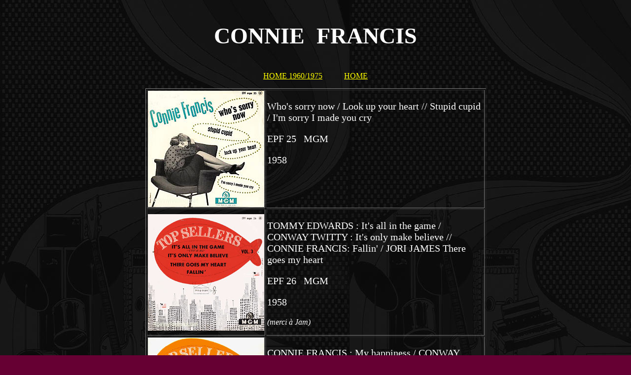

--- FILE ---
content_type: text/html
request_url: https://www.45vinylvidivici.net/SEVENTIESARTISTES45%20%28AM%29/FRANCIS%20CONNIE.htm
body_size: 2326
content:
<!DOCTYPE HTML PUBLIC "-//W3C//DTD HTML 4.01 Transitional//EN""http://www.w3.org/TR/html4/loose.dtd"><html><head><meta http-equiv="Content-Type" content="text/html; charset=iso-8859-1"><meta name="Author lang="fr" content="Claude Picard"><meta name="Publisher" content="Claude Picard"><meta name=keywords" lang ="fr" CONTENT="45tours, 7", vinyl, vinyle, pochettes, pochette, sleeve, discographie, discography, rock, punk, new wave, gothique, gothic, after punk, grung, rockabilly, rock , progressif, heavymetal, hard rock, soul, folk, flower power, freakbeat, mod, glam, cold, psyché, psychedelique, psychedelic, northern soul, glitter"><meta name="description" lang ="fr" CONTENT="45vinylvidivici est un site avec 7000 pochettes punk, new wave, after punk"><meta name="Abstract" content=45vinylvidivici est un site avec 7000 pochettes punk, new wave, after punk"><meta name="Copyright" content="Copyright &copy; Claude Picard"><meta name="Identifier-URL" content="http://www.45vinylvidivici.net"><meta name="Category" content="Music"><meta http-equiv="Content-language" content="fr"><meta http-equiv=Reply-to" content="http://www.45vinylvidivici.net"><meta name="robots" content="all"><meta name="revisit-after" content="14 days"><title>45vinylvidivici.net &gt; connie francis - 45tours - discographie - pochettes</title><style type="text/css"><!--body,td,th {	color: #FFFFFF;}body {	background-color: #660033;	background-image: url(../presse/imagefondpsyche1.jpg);}a:link {	color: #FFFF00;}a:visited {	color: #66FF00;}.Style3 {font-size: 16px}.Style2 {font-size: 46px}.Style5 {font-size: 20px}.Style6 {font-size: 46px; font-weight: bold; }.Style7 {font-size: 9px}.Style8 {font-size: 16px; font-style: italic; }.Style9 {font-size: 22px; }--></style></head><body><div align="center">  <p class="Style6">CONNIE &nbsp;FRANCIS </p>  <p class="Style3"><span class="Style3"><a href="../pageaccueilseventies.htm">HOME 1960/1975</a> &nbsp;&nbsp;&nbsp;&nbsp;&nbsp;&nbsp;&nbsp; &nbsp;&nbsp;<a href="../index.html">HOME</a></span></p>  <table width="691" border="1">    <tr>      <td><img src="../SEVENTIESimages%20(dg)/francis%20connie25.jpg" width="236" height="236"></td>      <td valign="top"><p class="Style5">Who's sorry now / Look up your heart // Stupid cupid / I'm sorry I made you cry</p>      <p class="Style5">EPF 25 &nbsp;&nbsp;MGM</p>      <p><span class="Style5">1958 </span> </p></td>    </tr>    <tr>     <td><img src="../SEVENTIESimages%20(dg)/edwards%20tommy26.jpg" width="236" height="236"></td>     <td valign="top"><p class="Style5">TOMMY EDWARDS : It's all in the game / CONWAY TWITTY : It's only make believe // CONNIE FRANCIS: Fallin' / JORI JAMES There goes my heart</p>      <p class="Style5">EPF 26 &nbsp;&nbsp;MGM</p>      <p class="Style5">1958</p>     <p class="Style8">(merci &agrave; Jam) </p></td>    </tr>    <tr>     <td><img src="../SEVENTIESplus/2014AM/edwards%20tommy28.jpg" width="236" height="236"></td>     <td valign="top"><p class="Style5">CONNIE FRANCIS : My happiness / CONWAY TWITTY : The story of my love // TOMMY EDWARDS : Please Mr. Sun / JONI JAMES : There must be a way</p>      <p class="Style5">EPF 28&nbsp;&nbsp; MGM </p>     <p class="Style5">1959</p></td>    </tr>    <tr>      <td><img src="../SEVENTIESimages%20(dg)/francis%20connie29.jpg" width="236" height="236"></td>      <td valign="top"><p class="Style5">Lipstick on your collar / Frankie // You're gonna miss me / Plenty good lovin'</p>      <p class="Style5">EPF 29 &nbsp;&nbsp;MGM</p>      <p class="Style5">1959</p>      <p class="Style8">(merci &agrave; Laurent E.) </p>      <p>&nbsp;</p></td>    </tr>    <tr>      <td><img src="../SEVENTIESimages%20(dg)/francis%20connie51.jpg" width="236" height="236"></td>      <td valign="top"><p class="Style5">Mama / Jealous of you // Everybody's somebody's fool / Teddy</p>      <p class="Style5">EPF 51 &nbsp;&nbsp;MGM</p>      <p class="Style5">1960  </p></td>    </tr>    <tr>      <td><img src="../SEVENTIESimages%20(dg)/francis%20connie56.jpg" width="236" height="236"></td>      <td valign="top"><p class="Style5">Besame mucho / Quiensera // Siboney / Vaya con dios</p>      <p class="Style5">EPF 56 &nbsp;&nbsp;MGM</p>      <p><span class="Style5">1960</span>  </p></td>    </tr>    <tr>      <td><img src="../SEVENTIESimages%20(dg)/francis%20connie69.jpg" width="236" height="236"></td>      <td valign="top"><p class="Style5">Valentino / It would be worth it // Among my souvenirs / Rock a bye your baby with a dixie melodie</p>      <p class="Style5">EPF 69 &nbsp;&nbsp;MGM</p>      <p class="Style5">1960 &nbsp;&nbsp;&nbsp;pf Day </p></td>    </tr>    <tr>      <td><img src="../SEVENTIESimages%20(dg)/francis%20connie70.jpg" width="236" height="236"></td>      <td valign="top"><p class="Style5">Je sais qu'un gars / Personne // Malaguena / Funiculi-funicula</p>      <p class="Style5">EPF 70 &nbsp;&nbsp;MGM</p>      <p class="Style5">1960 </p></td>    </tr>    <tr>      <td><img src="../SEVENTIESimages%20(dg)/francis%20connie79.jpg" width="236" height="236"></td>      <td valign="top"><p class="Style5">Solamente una vez / Quiereme mucho // Nosotros / Te quiero dijiste</p>      <p class="Style5">EPF  79 &nbsp;&nbsp;MGM</p>      <p class="Style5">1961</p>      <p>&nbsp; </p></td>    </tr>    <tr>      <td><img src="../SEVENTIESimages%20(dg)/francis%20connie82.jpg" width="236" height="236"></td>      <td valign="top"><p class="Style5">C'est lui que je veux / Faut pas faire &ccedil;a // La seule qui t'aime / Jamais </p>      <p class="Style5">EPF 82 &nbsp;&nbsp;MGM</p>      <p class="Style5">1961 </p></td>    </tr>    <tr>      <td><img src="../SEVENTIESimages%20(dg)/francis%20connie1092.jpg" width="236" height="236"></td>      <td valign="top"><p class="Style5">Jamais / Lily Marlene</p>      <p class="Style5">SPF 1092 &nbsp;&nbsp;MGM</p>      <p><span class="Style5">1961</span>  </p></td>    </tr>    <tr>      <td><img src="../SEVENTIESimages%20(dg)/francis%20connie822.jpg" width="236" height="236"></td>      <td valign="top"><p class="Style5">C'est lui que je veux / Faut pas faire &ccedil;a // Jamais / Lily Marlene</p>        <p class="Style5">EPF 82 &nbsp;&nbsp;MGM</p>      <p class="Style5">1961</p>      <p class="Style5">&nbsp;</p></td>    </tr>    <tr>     <td><img src="../SEVENTIESplus/2014AM/francis%20connie86.jpg" width="236" height="236"></td>     <td valign="top"><p class="Style9">Einmal komm 'ich // Sch&ouml;ner frender mann // Immer und &uuml;berall / Ich komm'nie mehr von dir los</p>     <p class="Style9">EPF 86&nbsp;&nbsp; MGM</p>     <p><span class="Style9">1962 </span> </p></td>    </tr>    <tr>     <td><img src="../SEVENTIESimages%20(dg)/francis%20connie58.jpg" width="236" height="236"></td>     <td valign="top"><p class="Style5">Mister Twister (quand il twiste) / Kiss'n'twist // Mon coeur est un violon / Teach me how to twist</p>      <p class="Style5">EPF 95 &nbsp;&nbsp;MGM</p>     <p><span class="Style5">1962</span> </p></td>    </tr>    <tr>      <td><img src="../SEVENTIESimages%20(dg)/francis%20connie63601.jpg" width="236" height="236"></td>      <td valign="top"><p class="Style5">Oh lonesome me / I walk the line // I was such a fool / He thinks I still care</p>      <p class="Style5">63601 &nbsp;&nbsp;MGM</p>      <p><span class="Style5">1963</span> </p>      <p><em>(merci &agrave; Jam) </em>  </p></td>    </tr>    <tr>     <td><img src="../SEVENTIESplus/2014AM/francis%20connie63606.jpg" width="236" height="236"></td>     <td valign="top"><p class="Style5">C'est lui que je veux / Faut pas faire &ccedil;a // La seule qui t'aime / Jamais </p>      <p class="Style5">63606 &nbsp;&nbsp;MGM</p>      <p class="Style5">1963</p></td>    </tr>    <tr>      <td><img src="../SEVENTIESimages%20(dg)/francis%20connie63607.jpg" width="236" height="236"></td>      <td valign="top"><p class="Style5">Paradiso / Toutes les &eacute;toiles // I'm gonna be warm this weekend (l'amour est un cadeau du ciel) / C'est bon quand on s'aime</p>      <p class="Style5">63607 &nbsp;&nbsp;MGM</p>      <p><span class="Style5">1963</span> &nbsp;&nbsp;</p>      <p><em>(merci &agrave; Yves M.)    </em></p></td>    </tr>    <tr>      <td><img src="../SEVENTIESimages%20(dg)/francis%20connie63613.jpg" width="236" height="236"></td>      <td valign="top"><p class="Style5">Oh oui ! j'en ai r&ecirc;v&eacute; / Danke sch&ouml;n // Quand je te regarde / D&eacute;cidement</p>      <p class="Style5">63613 &nbsp;MGM</p>      <p><span class="Style5">1963</span>  </p></td>    </tr>    <tr>      <td><img src="../SEVENTIESimages%20(dg)/francis%20connie63616.jpg" width="236" height="236"></td>      <td valign="top"><p class="Style5">Blue winter / You know you don't want me // In the summer of his years / My buddy</p>      <p class="Style5">63616 &nbsp;&nbsp;MGM</p>      <p class="Style5">1963</p>      <p><em>(merci &agrave; Stephane L.)</em>  </p></td>    </tr>    <tr>      <td><img src="../SEVENTIESimages%20(dg)/francis%20connie63620.jpg" width="236" height="236"></td>      <td valign="top"><p class="Style5">Ho bisogno di vederti / Una cosa che non sai // Que devient ma vie / Un amour d'&eacute;t&eacute;</p>      <p class="Style5">63620 &nbsp;&nbsp;MGM</p>      <p><span class="Style5">1964 </span> </p></td>    </tr>    <tr>      <td width="236"><img src="../SEVENTIESimages%20(dg)/francis%20connie%2063638.jpg" width="236" height="236"></td>      <td width="439" valign="top"><p class="Style5">So nice / Roundabout // Somewhere my love / All the love in the world</p>        <p class="Style5">63638 &nbsp;&nbsp;MGM</p>        <p class="Style5">1965  </p></td>    </tr>    <tr>      <td><img src="../SEVENTIESimages%20(dg)/francis%20connie63642.jpg" width="236" height="236"></td>      <td valign="top"><p class="Style5">Canta ragazzina / Per questa notte // Nessuno e' solo / Il primo bacio e l'ultimo</p>      <p class="Style5">63642 &nbsp;&nbsp;MGM</p>      <p><span class="Style5">1966</span>  </p></td>    </tr>    <tr>      <td><img src="../SEVENTIESimages%20(dg)/francis%20connie61612.jpg" width="236" height="236"></td>      <td valign="top"><p class="Style5">Why say goodbye / Addio mi' amore</p>      <p class="Style5">61612 &nbsp;&nbsp;MGM</p>      <p><span class="Style5">1968 &nbsp;&nbsp;biem</span>   </p></td>    </tr>    <tr>     <td><img src="../SEVENTIESplus/2014AM/francis%20connie2066874.jpg" width="236" height="236"></td>     <td valign="top"><p class="Style5">Stupid cupid / Valentino</p>     <p class="Style5">2066 874&nbsp;&nbsp; Polydor</p>     <p><span class="Style5">1977 ?&nbsp;&nbsp; D.R. </span>  </p></td>    </tr>  </table>  <p>63021 MGM, 1962 , German pressing. </p>  <p><img src="../SEVENTIESimages%20(dg)/francis%20connie63021.jpg" width="236" height="236"></p>  <p class="Style2"><span class="Style7"><a href="../index.html">45vinylvidivici.net</a> &gt; <a href="../pageaccueilseventies.htm">pochettes 1960/1975</a> </span></p></div></body></html>